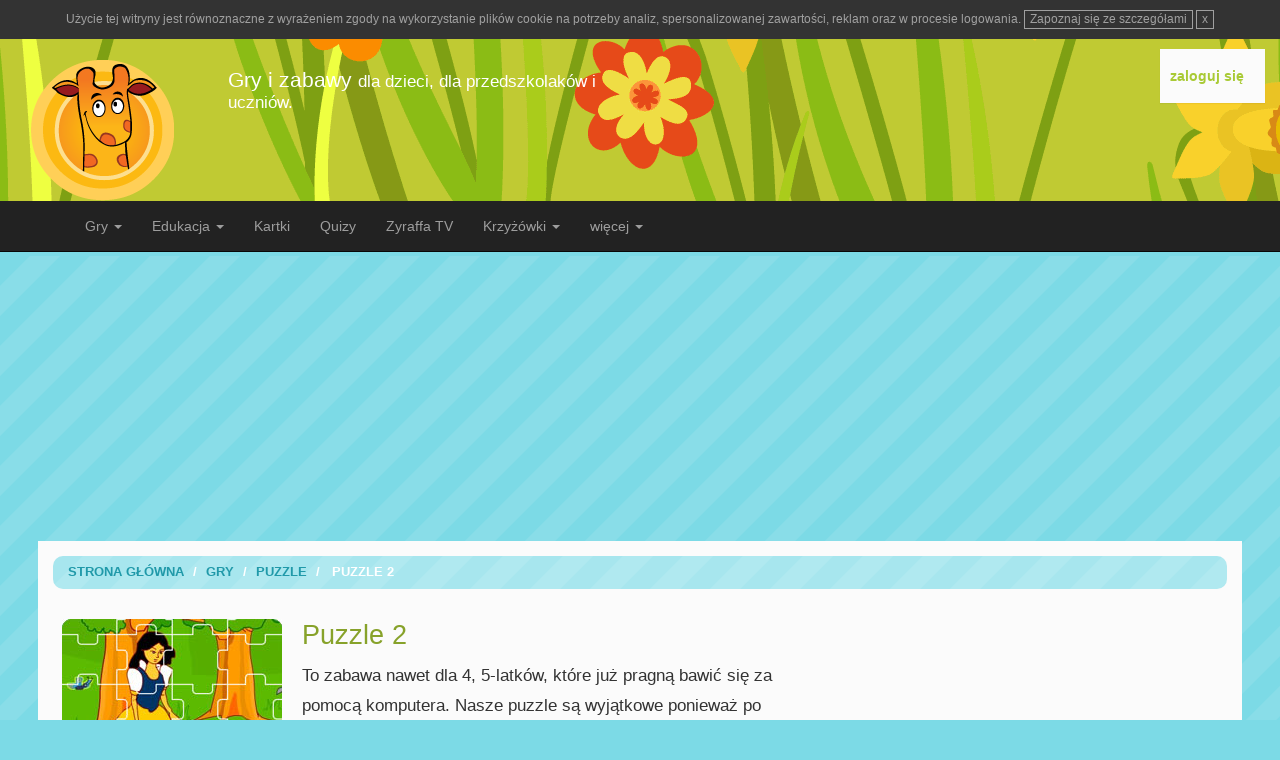

--- FILE ---
content_type: text/html; charset=UTF-8
request_url: http://www.http.zyraffa.pl/gry/kat/puzzle/puzzle_2.html
body_size: 3928
content:
<!DOCTYPE html>
<!--[if lt IE 7]>      <html class="no-js lt-ie9 lt-ie8 lt-ie7" lang="pl"> <![endif]-->
<!--[if IE 7]>         <html class="no-js lt-ie9 lt-ie8" lang="pl"> <![endif]-->
<!--[if IE 8]>         <html class="no-js lt-ie9" lang="pl"> <![endif]-->
<!--[if gt IE 8]><!--> <html class="no-js" lang="pl"> <!--<![endif]-->
<head>

	<meta charset="utf-8">
	<meta http-equiv="X-UA-Compatible" content="IE=edge,chrome=1">
	
	<title>Zyraffa.pl - gry dla dzieci</title>
	<link rel="shortcut icon" href="http://www.zyraffa.pl/img/zyraffa.png">
	<meta name="viewport" content="width=device-width">


	<!-- for Google -->
	<meta name="description" content="gry dla dzieci" />
	<meta name="keywords" content="gry, dla dzieci, dla najmłodszych, zabawa, edukacja" />

	<meta name="author" content="zyraffa.pl" />
	<meta name="copyright" content="" />
	<meta name="application-name" content="" />

	<!-- for Facebook -->          
	<meta property="og:title" content="Zyraffa.pl - gry dla dzieci" />
	<meta property="og:type" content="article" />
	<meta property="og:image" content="" />
	<meta property="og:url" content="http://www.ortografia.zyraffa.pl/gry/kat/puzzle/puzzle_2" />
	<meta property="og:description" content="gry dla dzieci" />

	<!-- for Twitter -->          
	<meta name="twitter:card" content="summary" />
	<meta name="twitter:title" content="Zyraffa.pl - gry dla dzieci" />
	<meta name="twitter:description" content="gry dla dzieci" />
	<meta name="twitter:image" content="" />
	<meta name="twitter:url" content="http://www.ortografia.zyraffa.pl/gry/kat/puzzle/puzzle_2" />
	
	<link rel="stylesheet" href="https://maxcdn.bootstrapcdn.com/bootstrap/3.3.1/css/bootstrap.min.css">

			<link href="/css/gry.css" rel="stylesheet" type="text/css" />
	
	<!--
	<link href='http://fonts.googleapis.com/css?family=Roboto:400,700,400italic,700italic&subset=latin,latin-ext' rel='stylesheet' type='text/css'>
	<link href="//maxcdn.bootstrapcdn.com/font-awesome/4.2.0/css/font-awesome.min.css" rel="stylesheet">
	-->
	
	
	<!-- HTML5 shim and Respond.js for IE8 support of HTML5 elements and media queries -->
    <!-- WARNING: Respond.js doesn't work if you view the page via file:// -->
    <!--[if lt IE 9]>
      <script src="https://oss.maxcdn.com/html5shiv/3.7.2/html5shiv.min.js"></script>
      <script src="https://oss.maxcdn.com/respond/1.4.2/respond.min.js"></script>
    <![endif]-->

</head>

<body>
<header>



<div class="container-fluid">

	<div  class="row" style="margin-bottom:10px">
		<div id="info-cookie" class="hidden" style="padding:10px; background-color:#333; font-size:12px; color:rgb(160,160,160);  text-align:center">
			Użycie tej witryny jest równoznaczne z wyrażeniem zgody na wykorzystanie plików cookie na potrzeby analiz, 
			spersonalizowanej zawartości, reklam oraz w procesie logowania.
			<a href="http://www.zyraffa.pl/zasady/cookie" 
			style="border:solid 1px rgb(160,160,160); color:rgb(160,160,160); padding:0px 5px; display:inline-block; text-decoration:none">
			Zapoznaj się ze szczegółami</a>
			<a href="#"  id="cookie-close" 
			style="border:solid 1px rgb(160,160,160); color:rgb(160,160,160); padding:0px 5px; display:inline-block; text-decoration:none">
			x </a>
		</div>
	</div>

	<div  class="row">
		
		<div class="col-md-6 visible-sm visible-xs">
			<a href="/"><img src="/img/logo_zyraffa.png" alt="logo" title="logo" style="padding:10px 15px 0 15px"></a>
		</div>


		<div class="col-md-2  hidden-sm hidden-xs">
			<a href="/"><img src="/img/logo_zyraffa.png" alt="logo" title="logo"  style="padding:10px 15px 0 15px"></a>
		</div>

		<div class="col-md-4  hidden-sm hidden-xs">
			<h1 >Gry i zabawy <small>dla dzieci, dla przedszkolaków i uczniów.</small></h1>
		</div>
		
		<div class="col-md-6">
			<div class="ramka_box panel" id="menu_top">&nbsp;</div>
		</div>
			
	</div>

</div>
</header>

<div class="navbar navbar-inverse navbar-static-top" role="navigation">
	<div class="container">	
		<div class="navbar-header">
			<button type="button" class="navbar-toggle" data-toggle="collapse" data-target=".navbar-collapse">
				<span class="sr-only">Toggle navigation</span>
				<span class="icon-bar"></span>
				<span class="icon-bar"></span>
				<span class="icon-bar"></span>
			</button>

			<a href="/" class="navbar-brand visible-xs">zyraffa.pl</a>
			
		</div>

	
		<div class="collapse navbar-collapse">
			<ul class="nav navbar-nav">

				<li class="dropdown">
					<a id="drop1" href="#" role="button" class="dropdown-toggle" data-toggle="dropdown">Gry <b class="caret"></b></a>
					<ul class="dropdown-menu" role="menu" aria-labelledby="drop1">
						<li><a tabindex="-1" href="/gry" title="gry dla dzieci">Gry</a></li>
						<li class="divider"></li>
						<li><a tabindex="-1" href="/gry/kat/zrecznosciowe/" title="gry zręcznościowe">Zręcznościowe</a></li>
						<li><a tabindex="-1" href="/gry/kat/logiczne/" title="gry logiczne">Logiczne</a></li>
						<li><a tabindex="-1" href="/gry/kat/pamieciowe/" title="gry pamięciowe">Pamięciowe</a></li>
						<li><a tabindex="-1" href="/gry/kat/przygodowee/" title="gry przygodowe">Przygodowe</a></li>
						<li><a tabindex="-1" href="/gry/kat/puzzle/" title="puzzle">Puzzle</a></li>
						<li><a tabindex="-1" href="/gry/kat/wytez_wzrok/" title="wytęż wzrok">Wytęż wzrok</a></li>
						<li><a tabindex="-1" href="/gry/kat/kolorowanki/" title="kolorowanki">Kolorowanki</a></li>
						<li class="divider"></li>
						<li><a tabindex="-1" href="/gry_z_sieci/" title="gry z sieci">Gry z sieci</a></li>
						<li><a tabindex="-1" href="/przedszkolak/" title="dla przedszkolaka">dla przedszkolaka</a></li>
					</ul>
				</li>
					
				<li class="dropdown">
					<a href="#" id="drop2" role="button" class="dropdown-toggle" data-toggle="dropdown">Edukacja <b class="caret"></b></a>
					<ul class="dropdown-menu" role="menu" aria-labelledby="drop2">
						<li><a tabindex="-1" href="/edukacja/kat/polski/" title="język polski">Język polski</a></li>
						<li><a tabindex="-1" href="/edukacja/kat/matematyka" title="matematyka">Matematyka</a></li>
						<li><a tabindex="-1" href="/edukacja/kat/angielski" title="język angielski">język angielski</a></li>
						<li class="divider"></li>
						<li><a tabindex="-1" href="/edukacja/kat/muzyka" title="muzyka">muzyka</a></li>
					</ul>
				</li>

				<li>
					<a href="/kartki" title="kartki">Kartki</a>
				</li>

				<li>
					<a href="/quizy" title="quizy">Quizy</a>
				</li>

				<li>
					<a href="/tv" title="quizy">Zyraffa TV</a>
				</li>

				<li class="dropdown">
				  
				  <a href="/krzyzowki" id="drop3" role="button" class="dropdown-toggle" data-toggle="dropdown">Krzyżówki 
				  <b class="caret"></b></a>
				  <ul class="dropdown-menu" role="menu" aria-labelledby="drop3">
					<li><a tabindex="-1" href="/krzyzowki" title="krzyzowki">Klasyczne</a></li>
					<li><a tabindex="-1" href="/krzyzowki/multimedialne" title="krzyzowki multimedialne">Multimedialne</a></li>
					<li class="divider"></li>
					<li><a tabindex="-1" href="/wykreslanki" title="wykreślanki">Wykreślanki</a></li>
				  </ul>
				</li>

				

				<li class="dropdown">
				  
				  <a href="#" id="drop4" role="button" class="dropdown-toggle" data-toggle="dropdown">więcej
				  <b class="caret"></b></a>
				  
				  	<ul class="dropdown-menu" role="menu" aria-labelledby="drop4">
				  		<li><a href="/gabi" title="Gabi ubieranka">Gabi</a></li>
						<li><a tabindex="-1" href="/zaproszenia" title="zaproszenia">Zaproszenia</a></li>
						<li><a tabindex="-1" href="/artykuly" title="artykuły">Artykuły</a></li>
						<li class="divider"></li>
						<li><a tabindex="-1" href="/tv" title="telewizja">Telewizja</a></li>
						<li><a tabindex="-1" href="/ekologia" title="ekologia">Ekologia</a></li>
				 	</ul>
				</li>


			</ul>

			
		</div><!--/.nav-collapse -->
	</div>
</div>

<div id="tapeta">

	
	<script async src="//pagead2.googlesyndication.com/pagead/js/adsbygoogle.js"></script>

	<div class="container">

		<div class="row">
			<div class="col-md-12 hidden-sm hidden-xs">

				
					<div style="width:970px; margin:0 auto 15px auto">
						<!-- top_banner -->
						<ins class="adsbygoogle"
							style="display:inline-block;width:970px;height:250px"
							data-ad-client="ca-pub-7427818731398691"
							data-ad-slot="5425943853"></ins>

						<script>
							(adsbygoogle = window.adsbygoogle || []).push({});
						</script>
					</div>
							</div>
		</div>

		<div class="row">
			<div class="col-md-12 visible-sm visible-xs">
				<div style="width:300px; margin:0 auto 15px auto">
				<!-- rectangle -->
					<ins class="adsbygoogle"
					style="display:inline-block;width:300px;height:250px"
					data-ad-client="ca-pub-7427818731398691"
					data-ad-slot="5476944397"></ins>

					<script>
						(adsbygoogle = window.adsbygoogle || []).push({});
					</script>
				</div>
			</div>
		</div>

	</div>
	<div class="pagewrap white">

	<div class="clearfix"></div>
	<div class="path"><a href="/">Strona Główna</a> / <a href="/gry/">Gry</a> / <a href="/gry/kat/puzzle"> Puzzle</a> / &nbsp; Puzzle 2 <a href="/edit/gry/kat/puzzle/puzzle_2/"/" class="admin">edytuj</a></div>
	<div class="clearfix"></div>

	<div class="main-content">
	
			<div class="main-text">

							
				<a href="/gry/kat/puzzle/puzzle_2/pokaz.html"><img src="/img/gry/min/puzzle_2.jpg" align="left" style="padding-right:20px"></a>
        
        		<link rel="image_src" href="http://www.zyraffa.pl/img/gry/min/puzzle_2.jpg" />
            
        		<h4>Puzzle 2</h4>

        	
				<div class="tekst">
				To zabawa nawet dla 4, 5-latków, które już pragną bawić się za pomocą komputera. Nasze puzzle są wyjątkowe ponieważ po ułożeniu rysunki poruszają się.				</div>
			</div>
			
           				
	  		<div class="clearfix"></div>
			
	</div>

	<div class="sidebar">
		
		<div class="center">
		
			<div id='bmone2n-4270.2.1.36'></div>
			<div id='bmone2n-4270.2.1.31'></div>
				
			<script type="text/javascript">
				<!--
				google_ad_client = "ca-pub-7427818731398691";
				/* rectangle */
				google_ad_slot = "5476944397";
				google_ad_width = 300;
				google_ad_height = 250;
				//-->
			</script>
					
			<script type="text/javascript" src="http://pagead2.googlesyndication.com/pagead/show_ads.js"></script>
        	
            <div class="clearfix"></div>

		</div>
	</div>
    
	<div class="clearfix"></div>
    
</div><footer>
	<div class="container">
		<div class="row">
			<div class="col-md-4">
				
			</div>

			<div class="col-md-4">
				
			</div>
			
			<div class="col-md-4 social">
				<h3>obserwuj nas na:</h3>	
				<div class="icons">
				<!--
					<a href="https://twitter.com/zyraffapl" target="_blank"><i class="fa fa-twitter-square"></i></a>
					<a href="http://www.facebook.com/zyraffa" target="_blank"><i class="fa fa-facebook-square"></i></a>
					<a href="https://plus.google.com/107560273822677287045" target="_blank"><i class="fa fa-google-plus-square"></i></a>
				-->
				<!-- Go to www.addthis.com/dashboard to customize your tools -->
<div class="addthis_horizontal_follow_toolbox pull-right"></div>
				</div>
			</div>

		</div>
	</div>
</footer>

	<script src="//ajax.googleapis.com/ajax/libs/jquery/1.11.2/jquery.min.js"></script>
	<script>window.jQuery || document.write('<script src="/js/vendor/jquery-1.11.2.min.js"><\/script>')</script>
	
	<!-- Latest compiled and minified JavaScript -->
	<script src="https://maxcdn.bootstrapcdn.com/bootstrap/3.3.2/js/bootstrap.min.js"></script>
	<script src="/js/main.js"></script>

	<script>
		var _gaq=[['_setAccount','UA-596366-2'],['_trackPageview']];
		(function(d,t){var g=d.createElement(t),s=d.getElementsByTagName(t)[0];
		g.src=('https:'==location.protocol?'//ssl':'//www')+'.google-analytics.com/ga.js';
		s.parentNode.insertBefore(g,s)}(document,'script'));
	</script>
	
	<script src="/js/gry.js" type="text/javascript"></script>
	<!-- AddThis Smart Layers BEGIN -->
	<!-- Go to http://www.addthis.com/get/smart-layers to customize -->
	<script type="text/javascript" src="//s7.addthis.com/js/300/addthis_widget.js#pubid=ra-4f7bab9c1a409750"></script>
	<script type="text/javascript">
	  addthis.layers({
	    'theme' : 'transparent',
	    'share' : {
	      'position' : 'left',
	      'numPreferredServices' : 6
	    }
	  });
	</script>
	<!-- AddThis Smart Layers END -->
	
    </body>
</html>

--- FILE ---
content_type: text/html; charset=utf-8
request_url: https://www.google.com/recaptcha/api2/aframe
body_size: 267
content:
<!DOCTYPE HTML><html><head><meta http-equiv="content-type" content="text/html; charset=UTF-8"></head><body><script nonce="2zJgbqyCd0yWkrUMNbqjLg">/** Anti-fraud and anti-abuse applications only. See google.com/recaptcha */ try{var clients={'sodar':'https://pagead2.googlesyndication.com/pagead/sodar?'};window.addEventListener("message",function(a){try{if(a.source===window.parent){var b=JSON.parse(a.data);var c=clients[b['id']];if(c){var d=document.createElement('img');d.src=c+b['params']+'&rc='+(localStorage.getItem("rc::a")?sessionStorage.getItem("rc::b"):"");window.document.body.appendChild(d);sessionStorage.setItem("rc::e",parseInt(sessionStorage.getItem("rc::e")||0)+1);localStorage.setItem("rc::h",'1770014124158');}}}catch(b){}});window.parent.postMessage("_grecaptcha_ready", "*");}catch(b){}</script></body></html>

--- FILE ---
content_type: text/css; charset=utf-8
request_url: http://www.http.zyraffa.pl/css/gry.css
body_size: 1826
content:
/*!
 * based on Bootstrap 3.3.0
 *
 * Copyright 2012 Twitter, Inc
 * Licensed under the Apache License v2.0
 * http://www.apache.org/licenses/LICENSE-2.0
 *
 * Designed and built with all the love in the world @twitter by @mdo and @fat.
 *//*!
*
* Gry
*
*/#header{background-color:#a9ca35;background-position:center bottom;background-repeat:repeat-x;color:#fbfbfb;padding-top:1em;background-image:url(/img/spring_top_1.png);min-height:190px}header{background-color:#a9ca35;background-position:center bottom;background-repeat:repeat-x;color:#fbfbfb;background-image:url(/img/spring_top_1.png);min-height:200px}.header_logo{width:50%;float:left}.logo{float:left;display:block;margin-left:10px}.logo img{float:left;margin-right:20px;width:180px;height:180px}.header_menu{width:50%;float:left}.panel{float:right;text-align:right;padding:10px;color:#445115;border-radius:0}.panel a{padding-right:15px;line-height:3em;color:#a9ca35;font-weight:700}.panel a:hover{color:#657920;text-decoration:none}.ramka_box{background-color:#fbfbfb;padding:5px}.path{padding:8px 0 8px 10px;font-size:.9em;font-weight:700;color:#fff;margin:15px;text-transform:uppercase;background-color:#a7e6ee;background-image:url(../img/layout/striped.png);-webkit-border-radius:10px;-moz-border-radius:10px;-ms-border-radius:10px;-o-border-radius:10px;border-radius:10px}.path a{font-size:1em;color:#2099a9;text-decoration:none;padding:0 5px;text-transform:uppercase}.path a:hover{color:#082528;text-decoration:none;padding:0 5px}#footer{clear:both;box-shadow:inset 0 10px 15px rgba(0,0,0,.1);background-color:#2099a9;color:#a7e6ee;padding-top:15px}#footer strong{color:#fcfeff}.footer-inner{margin:0 5% 0 5%;width:90%;display:block;padding:10px}footer{background-color:#2099a9;min-height:200px;margin-top:15px}footer h3{color:#a7e6ee}footer .social h3{text-align:right}footer .icons{padding:0;margin:0;text-align:right;display:block}footer .icons a{font-size:42px;display:inline-block;color:#80dbe7;text-align:right;margin-top:0;padding-top:0}footer .icons a:hover{color:#a7e6ee;transition:.2s}body{font-family:"Helvetica Neue",Helvetica,Arial,sans-serif;background-color:#7cdae6}.col_1{width:50%;float:left}.col_2{width:50%;float:left}.col_3{width:35%;float:left}.col_double{width:65%;float:left}.pagewrap{width:980px;margin:0 auto}#menu_top{min-width:100px;min-height:30px}.main-content{width:62%;float:left;margin-left:2%;margin-right:2%}.sidebar{margin-right:2%;width:32%;float:left}.reklama{clear:both;margin-bottom:10px;margin-top:-5px}.reklama-inner{padding-top:10px;width:920px;margin:auto;text-align:center}.navbar{margin-bottom:4px}.middle{text-align:center}.social{text-align:right}.box{border:dotted 1px silver;margin:10px 5px;min-height:120px;background-color:#fff;-moz-box-shadow:3px 3px 3px rgba(0,0,0,.05);-webkit-box-shadow:3px 3px 3px rgba(0,0,0,.05);box-shadow:3px 3px 3px rgba(0,0,0,.05);-webkit-border-radius:10px;-moz-border-radius:10px;-ms-border-radius:10px;-o-border-radius:10px;border-radius:10px;color:#51cede;padding:15px;text-align:left}.box-min{border:dotted 1px silver;margin:10px 5px;min-height:100px;background-color:#fff;-moz-box-shadow:3px 3px 3px rgba(0,0,0,.05);-webkit-box-shadow:3px 3px 3px rgba(0,0,0,.05);box-shadow:3px 3px 3px rgba(0,0,0,.05);-webkit-border-radius:10px;-moz-border-radius:10px;-ms-border-radius:10px;-o-border-radius:10px;border-radius:10px;color:#51cede;padding:5px;text-align:left;width:22%;float:left;text-align:center;white-space:nowrap;overflow:hidden}.box-min.active{border:dotted 1px #bbb;margin:10px 5px;min-height:98px;background-color:#bbb;-moz-box-shadow:3px 3px 3px rgba(0,0,0,.05);-webkit-box-shadow:3px 3px 3px rgba(0,0,0,.05);box-shadow:3px 3px 3px rgba(0,0,0,.05);-webkit-border-radius:10px;-moz-border-radius:10px;-ms-border-radius:10px;-o-border-radius:10px;border-radius:10px;color:#fff;padding:5px;text-align:left;width:22%;float:left;text-align:center;white-space:nowrap;overflow:hidden}.box-min a{text-decoration:none;color:#a9ca35}.box-min a:hover{text-decoration:none;color:#657920}.box-min img{margin:5px 0;-webkit-border-radius:10px;-moz-border-radius:10px;-ms-border-radius:10px;-o-border-radius:10px;border-radius:10px}.box img{float:left;margin:2px 10px 0 5px;-webkit-border-radius:10px;-moz-border-radius:10px;-ms-border-radius:10px;-o-border-radius:10px;border-radius:10px}.center{text-align:center}.vert_10{margin:10px 0}.top_10{margin-top:10px}.bottom_10{margin-bottom:10px}.admin{display:none}.white{background-color:#fbfbfb}.big{font-size:1.6em}.rounded{-webkit-border-radius:10px;-moz-border-radius:10px;-ms-border-radius:10px;-o-border-radius:10px;border-radius:10px}.line{border-bottom:solid 1px silver}#tapeta{background-image:url(/img/layout/striped.png);background-color:#7cdae6;padding-top:15px;padding-bottom:15px}#flashcontent_main{height:600px;width:100%;background-image:url(/img/ajax-loader.gif);background-repeat:no-repeat;background-position:center}.text ul{overflow:auto;padding:5px 25px;line-height:2em}.text li{line-height:1.6em}.main-text{font-size:1.2em;line-height:1.8em;margin-top:.9em;margin-bottom:.9em}.main-text ul{font-size:1em;line-height:1.8em;margin-top:.9em;margin-bottom:.9em}.main-text ul li{margin-top:.9em;margin-bottom:.9em}.podpis{color:#7cdae6;padding-top:6px}.podpis a{color:#555;text-decoration:none}.podpis a:hover{color:red}.tekst ul{overflow:auto}.zdj_main{float:left;margin:10px 20px 5px 20px}.zdj{border:solid 1px silver;padding:5px;margin:10px}h1{float:left;line-height:100%;font-size:150%;display:block;color:#FFF}h1 small{color:inherit;font-size:80%}h2{line-height:1.2;margin:0;font-size:1.6em;font-weight:400;padding-bottom:10px;color:#28c0d4}h4{line-height:1.2;margin:0;font-size:1.6em;font-weight:400;padding-bottom:10px;color:#87a22a}.main-content{min-height:620px}@media screen and (max-width:2000px){.pagewrap{margin:0 auto;width:80%;display:block}.col_1{width:50%;float:left}}@media screen and (max-width:1600px){.pagewrap{margin:0 auto;width:90%;display:block}.col_1{width:50%;float:left}}@media screen and (max-width:1440px){.pagewrap{margin:0 auto;width:94%;display:block}}@media screen and (max-width:1250px){.pagewrap{margin:0 auto;width:96%;display:block}}@media screen and (max-width:970px){.pagewrap{margin:0 3%;width:94%;display:block}.col_double{width:100%;float:left}.col_3{width:100%;float:left}.main-content{width:96%;float:none}.sidebar{width:96%;float:none;text-align:center;margin:0 2%}}@media screen and (max-width:770px){#header{width:auto;padding:0;margin:0;clear:both}.header_logo{width:auto;text-align:center;float:none}.header_logo h1{text-align:center;width:100%;clear:both}.logo{width:100%;clear:both}.header_menu{width:auto;text-align:center;float:none;display:block;clear:both}.header_logo img{float:none;clear:right}.reklama-inner{width:100%}#header{height:auto}.col_1,.col_2,.col_3{width:100%;float:none}.ramka_box{float:none;margin:0;padding:0;clear:both}.panel{float:none;text-align:center;margin:0;padding:2px;clear:both;width:100%}h2{font-size:1.4em;line-height:1.2em}.main-content{min-height:10px}}

--- FILE ---
content_type: application/javascript; charset=utf-8
request_url: http://www.http.zyraffa.pl/js/gry.js
body_size: 134
content:
if(thisUrl){
	$.ajax({
		  url: thisUrl,
		  success: function(responseText){
			 $("#wyniki").append(responseText);
		  }
	   }
	)
}
